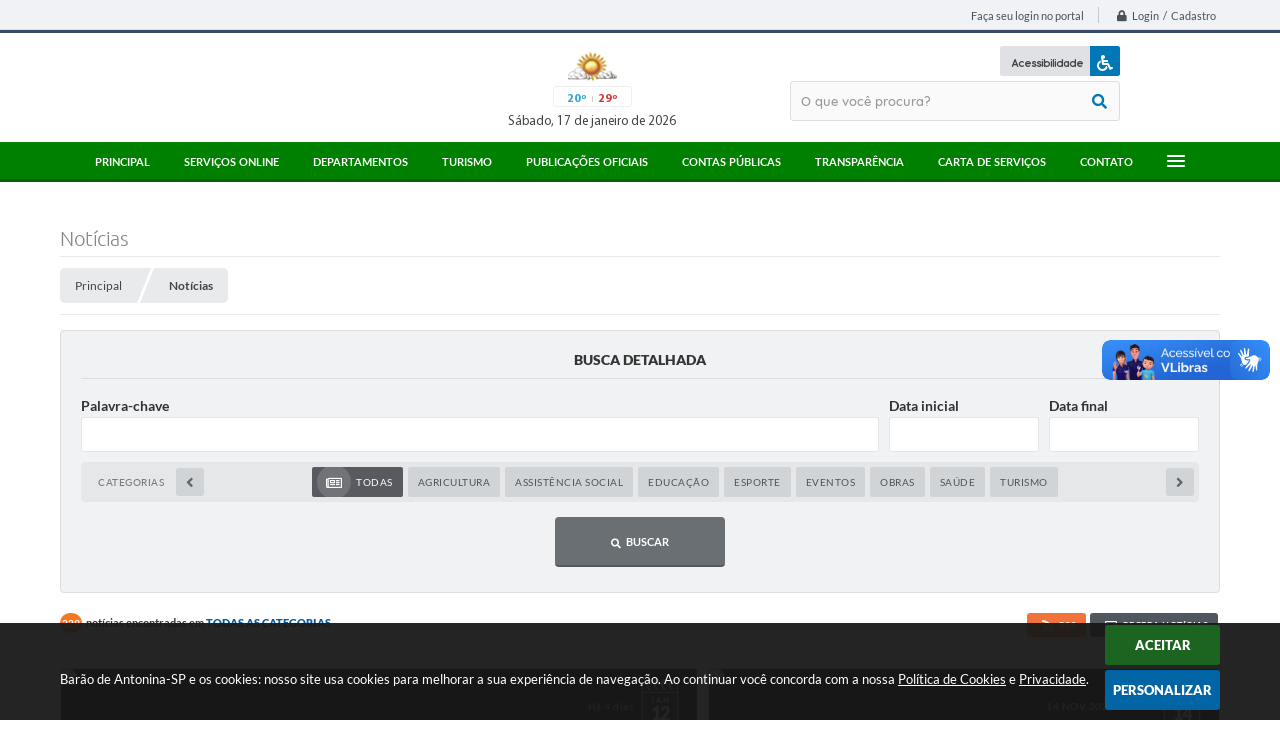

--- FILE ---
content_type: text/html; charset=utf-8
request_url: https://www.google.com/recaptcha/api2/anchor?ar=1&k=6Lcg5gwUAAAAAFTAwOeaiRgV05MYvrWdi1U8jIwI&co=aHR0cHM6Ly93d3cuYmFyYW9kZWFudG9uaW5hLnNwLmdvdi5icjo0NDM.&hl=en&v=PoyoqOPhxBO7pBk68S4YbpHZ&size=normal&anchor-ms=20000&execute-ms=30000&cb=w4hlcbi1m4e9
body_size: 49475
content:
<!DOCTYPE HTML><html dir="ltr" lang="en"><head><meta http-equiv="Content-Type" content="text/html; charset=UTF-8">
<meta http-equiv="X-UA-Compatible" content="IE=edge">
<title>reCAPTCHA</title>
<style type="text/css">
/* cyrillic-ext */
@font-face {
  font-family: 'Roboto';
  font-style: normal;
  font-weight: 400;
  font-stretch: 100%;
  src: url(//fonts.gstatic.com/s/roboto/v48/KFO7CnqEu92Fr1ME7kSn66aGLdTylUAMa3GUBHMdazTgWw.woff2) format('woff2');
  unicode-range: U+0460-052F, U+1C80-1C8A, U+20B4, U+2DE0-2DFF, U+A640-A69F, U+FE2E-FE2F;
}
/* cyrillic */
@font-face {
  font-family: 'Roboto';
  font-style: normal;
  font-weight: 400;
  font-stretch: 100%;
  src: url(//fonts.gstatic.com/s/roboto/v48/KFO7CnqEu92Fr1ME7kSn66aGLdTylUAMa3iUBHMdazTgWw.woff2) format('woff2');
  unicode-range: U+0301, U+0400-045F, U+0490-0491, U+04B0-04B1, U+2116;
}
/* greek-ext */
@font-face {
  font-family: 'Roboto';
  font-style: normal;
  font-weight: 400;
  font-stretch: 100%;
  src: url(//fonts.gstatic.com/s/roboto/v48/KFO7CnqEu92Fr1ME7kSn66aGLdTylUAMa3CUBHMdazTgWw.woff2) format('woff2');
  unicode-range: U+1F00-1FFF;
}
/* greek */
@font-face {
  font-family: 'Roboto';
  font-style: normal;
  font-weight: 400;
  font-stretch: 100%;
  src: url(//fonts.gstatic.com/s/roboto/v48/KFO7CnqEu92Fr1ME7kSn66aGLdTylUAMa3-UBHMdazTgWw.woff2) format('woff2');
  unicode-range: U+0370-0377, U+037A-037F, U+0384-038A, U+038C, U+038E-03A1, U+03A3-03FF;
}
/* math */
@font-face {
  font-family: 'Roboto';
  font-style: normal;
  font-weight: 400;
  font-stretch: 100%;
  src: url(//fonts.gstatic.com/s/roboto/v48/KFO7CnqEu92Fr1ME7kSn66aGLdTylUAMawCUBHMdazTgWw.woff2) format('woff2');
  unicode-range: U+0302-0303, U+0305, U+0307-0308, U+0310, U+0312, U+0315, U+031A, U+0326-0327, U+032C, U+032F-0330, U+0332-0333, U+0338, U+033A, U+0346, U+034D, U+0391-03A1, U+03A3-03A9, U+03B1-03C9, U+03D1, U+03D5-03D6, U+03F0-03F1, U+03F4-03F5, U+2016-2017, U+2034-2038, U+203C, U+2040, U+2043, U+2047, U+2050, U+2057, U+205F, U+2070-2071, U+2074-208E, U+2090-209C, U+20D0-20DC, U+20E1, U+20E5-20EF, U+2100-2112, U+2114-2115, U+2117-2121, U+2123-214F, U+2190, U+2192, U+2194-21AE, U+21B0-21E5, U+21F1-21F2, U+21F4-2211, U+2213-2214, U+2216-22FF, U+2308-230B, U+2310, U+2319, U+231C-2321, U+2336-237A, U+237C, U+2395, U+239B-23B7, U+23D0, U+23DC-23E1, U+2474-2475, U+25AF, U+25B3, U+25B7, U+25BD, U+25C1, U+25CA, U+25CC, U+25FB, U+266D-266F, U+27C0-27FF, U+2900-2AFF, U+2B0E-2B11, U+2B30-2B4C, U+2BFE, U+3030, U+FF5B, U+FF5D, U+1D400-1D7FF, U+1EE00-1EEFF;
}
/* symbols */
@font-face {
  font-family: 'Roboto';
  font-style: normal;
  font-weight: 400;
  font-stretch: 100%;
  src: url(//fonts.gstatic.com/s/roboto/v48/KFO7CnqEu92Fr1ME7kSn66aGLdTylUAMaxKUBHMdazTgWw.woff2) format('woff2');
  unicode-range: U+0001-000C, U+000E-001F, U+007F-009F, U+20DD-20E0, U+20E2-20E4, U+2150-218F, U+2190, U+2192, U+2194-2199, U+21AF, U+21E6-21F0, U+21F3, U+2218-2219, U+2299, U+22C4-22C6, U+2300-243F, U+2440-244A, U+2460-24FF, U+25A0-27BF, U+2800-28FF, U+2921-2922, U+2981, U+29BF, U+29EB, U+2B00-2BFF, U+4DC0-4DFF, U+FFF9-FFFB, U+10140-1018E, U+10190-1019C, U+101A0, U+101D0-101FD, U+102E0-102FB, U+10E60-10E7E, U+1D2C0-1D2D3, U+1D2E0-1D37F, U+1F000-1F0FF, U+1F100-1F1AD, U+1F1E6-1F1FF, U+1F30D-1F30F, U+1F315, U+1F31C, U+1F31E, U+1F320-1F32C, U+1F336, U+1F378, U+1F37D, U+1F382, U+1F393-1F39F, U+1F3A7-1F3A8, U+1F3AC-1F3AF, U+1F3C2, U+1F3C4-1F3C6, U+1F3CA-1F3CE, U+1F3D4-1F3E0, U+1F3ED, U+1F3F1-1F3F3, U+1F3F5-1F3F7, U+1F408, U+1F415, U+1F41F, U+1F426, U+1F43F, U+1F441-1F442, U+1F444, U+1F446-1F449, U+1F44C-1F44E, U+1F453, U+1F46A, U+1F47D, U+1F4A3, U+1F4B0, U+1F4B3, U+1F4B9, U+1F4BB, U+1F4BF, U+1F4C8-1F4CB, U+1F4D6, U+1F4DA, U+1F4DF, U+1F4E3-1F4E6, U+1F4EA-1F4ED, U+1F4F7, U+1F4F9-1F4FB, U+1F4FD-1F4FE, U+1F503, U+1F507-1F50B, U+1F50D, U+1F512-1F513, U+1F53E-1F54A, U+1F54F-1F5FA, U+1F610, U+1F650-1F67F, U+1F687, U+1F68D, U+1F691, U+1F694, U+1F698, U+1F6AD, U+1F6B2, U+1F6B9-1F6BA, U+1F6BC, U+1F6C6-1F6CF, U+1F6D3-1F6D7, U+1F6E0-1F6EA, U+1F6F0-1F6F3, U+1F6F7-1F6FC, U+1F700-1F7FF, U+1F800-1F80B, U+1F810-1F847, U+1F850-1F859, U+1F860-1F887, U+1F890-1F8AD, U+1F8B0-1F8BB, U+1F8C0-1F8C1, U+1F900-1F90B, U+1F93B, U+1F946, U+1F984, U+1F996, U+1F9E9, U+1FA00-1FA6F, U+1FA70-1FA7C, U+1FA80-1FA89, U+1FA8F-1FAC6, U+1FACE-1FADC, U+1FADF-1FAE9, U+1FAF0-1FAF8, U+1FB00-1FBFF;
}
/* vietnamese */
@font-face {
  font-family: 'Roboto';
  font-style: normal;
  font-weight: 400;
  font-stretch: 100%;
  src: url(//fonts.gstatic.com/s/roboto/v48/KFO7CnqEu92Fr1ME7kSn66aGLdTylUAMa3OUBHMdazTgWw.woff2) format('woff2');
  unicode-range: U+0102-0103, U+0110-0111, U+0128-0129, U+0168-0169, U+01A0-01A1, U+01AF-01B0, U+0300-0301, U+0303-0304, U+0308-0309, U+0323, U+0329, U+1EA0-1EF9, U+20AB;
}
/* latin-ext */
@font-face {
  font-family: 'Roboto';
  font-style: normal;
  font-weight: 400;
  font-stretch: 100%;
  src: url(//fonts.gstatic.com/s/roboto/v48/KFO7CnqEu92Fr1ME7kSn66aGLdTylUAMa3KUBHMdazTgWw.woff2) format('woff2');
  unicode-range: U+0100-02BA, U+02BD-02C5, U+02C7-02CC, U+02CE-02D7, U+02DD-02FF, U+0304, U+0308, U+0329, U+1D00-1DBF, U+1E00-1E9F, U+1EF2-1EFF, U+2020, U+20A0-20AB, U+20AD-20C0, U+2113, U+2C60-2C7F, U+A720-A7FF;
}
/* latin */
@font-face {
  font-family: 'Roboto';
  font-style: normal;
  font-weight: 400;
  font-stretch: 100%;
  src: url(//fonts.gstatic.com/s/roboto/v48/KFO7CnqEu92Fr1ME7kSn66aGLdTylUAMa3yUBHMdazQ.woff2) format('woff2');
  unicode-range: U+0000-00FF, U+0131, U+0152-0153, U+02BB-02BC, U+02C6, U+02DA, U+02DC, U+0304, U+0308, U+0329, U+2000-206F, U+20AC, U+2122, U+2191, U+2193, U+2212, U+2215, U+FEFF, U+FFFD;
}
/* cyrillic-ext */
@font-face {
  font-family: 'Roboto';
  font-style: normal;
  font-weight: 500;
  font-stretch: 100%;
  src: url(//fonts.gstatic.com/s/roboto/v48/KFO7CnqEu92Fr1ME7kSn66aGLdTylUAMa3GUBHMdazTgWw.woff2) format('woff2');
  unicode-range: U+0460-052F, U+1C80-1C8A, U+20B4, U+2DE0-2DFF, U+A640-A69F, U+FE2E-FE2F;
}
/* cyrillic */
@font-face {
  font-family: 'Roboto';
  font-style: normal;
  font-weight: 500;
  font-stretch: 100%;
  src: url(//fonts.gstatic.com/s/roboto/v48/KFO7CnqEu92Fr1ME7kSn66aGLdTylUAMa3iUBHMdazTgWw.woff2) format('woff2');
  unicode-range: U+0301, U+0400-045F, U+0490-0491, U+04B0-04B1, U+2116;
}
/* greek-ext */
@font-face {
  font-family: 'Roboto';
  font-style: normal;
  font-weight: 500;
  font-stretch: 100%;
  src: url(//fonts.gstatic.com/s/roboto/v48/KFO7CnqEu92Fr1ME7kSn66aGLdTylUAMa3CUBHMdazTgWw.woff2) format('woff2');
  unicode-range: U+1F00-1FFF;
}
/* greek */
@font-face {
  font-family: 'Roboto';
  font-style: normal;
  font-weight: 500;
  font-stretch: 100%;
  src: url(//fonts.gstatic.com/s/roboto/v48/KFO7CnqEu92Fr1ME7kSn66aGLdTylUAMa3-UBHMdazTgWw.woff2) format('woff2');
  unicode-range: U+0370-0377, U+037A-037F, U+0384-038A, U+038C, U+038E-03A1, U+03A3-03FF;
}
/* math */
@font-face {
  font-family: 'Roboto';
  font-style: normal;
  font-weight: 500;
  font-stretch: 100%;
  src: url(//fonts.gstatic.com/s/roboto/v48/KFO7CnqEu92Fr1ME7kSn66aGLdTylUAMawCUBHMdazTgWw.woff2) format('woff2');
  unicode-range: U+0302-0303, U+0305, U+0307-0308, U+0310, U+0312, U+0315, U+031A, U+0326-0327, U+032C, U+032F-0330, U+0332-0333, U+0338, U+033A, U+0346, U+034D, U+0391-03A1, U+03A3-03A9, U+03B1-03C9, U+03D1, U+03D5-03D6, U+03F0-03F1, U+03F4-03F5, U+2016-2017, U+2034-2038, U+203C, U+2040, U+2043, U+2047, U+2050, U+2057, U+205F, U+2070-2071, U+2074-208E, U+2090-209C, U+20D0-20DC, U+20E1, U+20E5-20EF, U+2100-2112, U+2114-2115, U+2117-2121, U+2123-214F, U+2190, U+2192, U+2194-21AE, U+21B0-21E5, U+21F1-21F2, U+21F4-2211, U+2213-2214, U+2216-22FF, U+2308-230B, U+2310, U+2319, U+231C-2321, U+2336-237A, U+237C, U+2395, U+239B-23B7, U+23D0, U+23DC-23E1, U+2474-2475, U+25AF, U+25B3, U+25B7, U+25BD, U+25C1, U+25CA, U+25CC, U+25FB, U+266D-266F, U+27C0-27FF, U+2900-2AFF, U+2B0E-2B11, U+2B30-2B4C, U+2BFE, U+3030, U+FF5B, U+FF5D, U+1D400-1D7FF, U+1EE00-1EEFF;
}
/* symbols */
@font-face {
  font-family: 'Roboto';
  font-style: normal;
  font-weight: 500;
  font-stretch: 100%;
  src: url(//fonts.gstatic.com/s/roboto/v48/KFO7CnqEu92Fr1ME7kSn66aGLdTylUAMaxKUBHMdazTgWw.woff2) format('woff2');
  unicode-range: U+0001-000C, U+000E-001F, U+007F-009F, U+20DD-20E0, U+20E2-20E4, U+2150-218F, U+2190, U+2192, U+2194-2199, U+21AF, U+21E6-21F0, U+21F3, U+2218-2219, U+2299, U+22C4-22C6, U+2300-243F, U+2440-244A, U+2460-24FF, U+25A0-27BF, U+2800-28FF, U+2921-2922, U+2981, U+29BF, U+29EB, U+2B00-2BFF, U+4DC0-4DFF, U+FFF9-FFFB, U+10140-1018E, U+10190-1019C, U+101A0, U+101D0-101FD, U+102E0-102FB, U+10E60-10E7E, U+1D2C0-1D2D3, U+1D2E0-1D37F, U+1F000-1F0FF, U+1F100-1F1AD, U+1F1E6-1F1FF, U+1F30D-1F30F, U+1F315, U+1F31C, U+1F31E, U+1F320-1F32C, U+1F336, U+1F378, U+1F37D, U+1F382, U+1F393-1F39F, U+1F3A7-1F3A8, U+1F3AC-1F3AF, U+1F3C2, U+1F3C4-1F3C6, U+1F3CA-1F3CE, U+1F3D4-1F3E0, U+1F3ED, U+1F3F1-1F3F3, U+1F3F5-1F3F7, U+1F408, U+1F415, U+1F41F, U+1F426, U+1F43F, U+1F441-1F442, U+1F444, U+1F446-1F449, U+1F44C-1F44E, U+1F453, U+1F46A, U+1F47D, U+1F4A3, U+1F4B0, U+1F4B3, U+1F4B9, U+1F4BB, U+1F4BF, U+1F4C8-1F4CB, U+1F4D6, U+1F4DA, U+1F4DF, U+1F4E3-1F4E6, U+1F4EA-1F4ED, U+1F4F7, U+1F4F9-1F4FB, U+1F4FD-1F4FE, U+1F503, U+1F507-1F50B, U+1F50D, U+1F512-1F513, U+1F53E-1F54A, U+1F54F-1F5FA, U+1F610, U+1F650-1F67F, U+1F687, U+1F68D, U+1F691, U+1F694, U+1F698, U+1F6AD, U+1F6B2, U+1F6B9-1F6BA, U+1F6BC, U+1F6C6-1F6CF, U+1F6D3-1F6D7, U+1F6E0-1F6EA, U+1F6F0-1F6F3, U+1F6F7-1F6FC, U+1F700-1F7FF, U+1F800-1F80B, U+1F810-1F847, U+1F850-1F859, U+1F860-1F887, U+1F890-1F8AD, U+1F8B0-1F8BB, U+1F8C0-1F8C1, U+1F900-1F90B, U+1F93B, U+1F946, U+1F984, U+1F996, U+1F9E9, U+1FA00-1FA6F, U+1FA70-1FA7C, U+1FA80-1FA89, U+1FA8F-1FAC6, U+1FACE-1FADC, U+1FADF-1FAE9, U+1FAF0-1FAF8, U+1FB00-1FBFF;
}
/* vietnamese */
@font-face {
  font-family: 'Roboto';
  font-style: normal;
  font-weight: 500;
  font-stretch: 100%;
  src: url(//fonts.gstatic.com/s/roboto/v48/KFO7CnqEu92Fr1ME7kSn66aGLdTylUAMa3OUBHMdazTgWw.woff2) format('woff2');
  unicode-range: U+0102-0103, U+0110-0111, U+0128-0129, U+0168-0169, U+01A0-01A1, U+01AF-01B0, U+0300-0301, U+0303-0304, U+0308-0309, U+0323, U+0329, U+1EA0-1EF9, U+20AB;
}
/* latin-ext */
@font-face {
  font-family: 'Roboto';
  font-style: normal;
  font-weight: 500;
  font-stretch: 100%;
  src: url(//fonts.gstatic.com/s/roboto/v48/KFO7CnqEu92Fr1ME7kSn66aGLdTylUAMa3KUBHMdazTgWw.woff2) format('woff2');
  unicode-range: U+0100-02BA, U+02BD-02C5, U+02C7-02CC, U+02CE-02D7, U+02DD-02FF, U+0304, U+0308, U+0329, U+1D00-1DBF, U+1E00-1E9F, U+1EF2-1EFF, U+2020, U+20A0-20AB, U+20AD-20C0, U+2113, U+2C60-2C7F, U+A720-A7FF;
}
/* latin */
@font-face {
  font-family: 'Roboto';
  font-style: normal;
  font-weight: 500;
  font-stretch: 100%;
  src: url(//fonts.gstatic.com/s/roboto/v48/KFO7CnqEu92Fr1ME7kSn66aGLdTylUAMa3yUBHMdazQ.woff2) format('woff2');
  unicode-range: U+0000-00FF, U+0131, U+0152-0153, U+02BB-02BC, U+02C6, U+02DA, U+02DC, U+0304, U+0308, U+0329, U+2000-206F, U+20AC, U+2122, U+2191, U+2193, U+2212, U+2215, U+FEFF, U+FFFD;
}
/* cyrillic-ext */
@font-face {
  font-family: 'Roboto';
  font-style: normal;
  font-weight: 900;
  font-stretch: 100%;
  src: url(//fonts.gstatic.com/s/roboto/v48/KFO7CnqEu92Fr1ME7kSn66aGLdTylUAMa3GUBHMdazTgWw.woff2) format('woff2');
  unicode-range: U+0460-052F, U+1C80-1C8A, U+20B4, U+2DE0-2DFF, U+A640-A69F, U+FE2E-FE2F;
}
/* cyrillic */
@font-face {
  font-family: 'Roboto';
  font-style: normal;
  font-weight: 900;
  font-stretch: 100%;
  src: url(//fonts.gstatic.com/s/roboto/v48/KFO7CnqEu92Fr1ME7kSn66aGLdTylUAMa3iUBHMdazTgWw.woff2) format('woff2');
  unicode-range: U+0301, U+0400-045F, U+0490-0491, U+04B0-04B1, U+2116;
}
/* greek-ext */
@font-face {
  font-family: 'Roboto';
  font-style: normal;
  font-weight: 900;
  font-stretch: 100%;
  src: url(//fonts.gstatic.com/s/roboto/v48/KFO7CnqEu92Fr1ME7kSn66aGLdTylUAMa3CUBHMdazTgWw.woff2) format('woff2');
  unicode-range: U+1F00-1FFF;
}
/* greek */
@font-face {
  font-family: 'Roboto';
  font-style: normal;
  font-weight: 900;
  font-stretch: 100%;
  src: url(//fonts.gstatic.com/s/roboto/v48/KFO7CnqEu92Fr1ME7kSn66aGLdTylUAMa3-UBHMdazTgWw.woff2) format('woff2');
  unicode-range: U+0370-0377, U+037A-037F, U+0384-038A, U+038C, U+038E-03A1, U+03A3-03FF;
}
/* math */
@font-face {
  font-family: 'Roboto';
  font-style: normal;
  font-weight: 900;
  font-stretch: 100%;
  src: url(//fonts.gstatic.com/s/roboto/v48/KFO7CnqEu92Fr1ME7kSn66aGLdTylUAMawCUBHMdazTgWw.woff2) format('woff2');
  unicode-range: U+0302-0303, U+0305, U+0307-0308, U+0310, U+0312, U+0315, U+031A, U+0326-0327, U+032C, U+032F-0330, U+0332-0333, U+0338, U+033A, U+0346, U+034D, U+0391-03A1, U+03A3-03A9, U+03B1-03C9, U+03D1, U+03D5-03D6, U+03F0-03F1, U+03F4-03F5, U+2016-2017, U+2034-2038, U+203C, U+2040, U+2043, U+2047, U+2050, U+2057, U+205F, U+2070-2071, U+2074-208E, U+2090-209C, U+20D0-20DC, U+20E1, U+20E5-20EF, U+2100-2112, U+2114-2115, U+2117-2121, U+2123-214F, U+2190, U+2192, U+2194-21AE, U+21B0-21E5, U+21F1-21F2, U+21F4-2211, U+2213-2214, U+2216-22FF, U+2308-230B, U+2310, U+2319, U+231C-2321, U+2336-237A, U+237C, U+2395, U+239B-23B7, U+23D0, U+23DC-23E1, U+2474-2475, U+25AF, U+25B3, U+25B7, U+25BD, U+25C1, U+25CA, U+25CC, U+25FB, U+266D-266F, U+27C0-27FF, U+2900-2AFF, U+2B0E-2B11, U+2B30-2B4C, U+2BFE, U+3030, U+FF5B, U+FF5D, U+1D400-1D7FF, U+1EE00-1EEFF;
}
/* symbols */
@font-face {
  font-family: 'Roboto';
  font-style: normal;
  font-weight: 900;
  font-stretch: 100%;
  src: url(//fonts.gstatic.com/s/roboto/v48/KFO7CnqEu92Fr1ME7kSn66aGLdTylUAMaxKUBHMdazTgWw.woff2) format('woff2');
  unicode-range: U+0001-000C, U+000E-001F, U+007F-009F, U+20DD-20E0, U+20E2-20E4, U+2150-218F, U+2190, U+2192, U+2194-2199, U+21AF, U+21E6-21F0, U+21F3, U+2218-2219, U+2299, U+22C4-22C6, U+2300-243F, U+2440-244A, U+2460-24FF, U+25A0-27BF, U+2800-28FF, U+2921-2922, U+2981, U+29BF, U+29EB, U+2B00-2BFF, U+4DC0-4DFF, U+FFF9-FFFB, U+10140-1018E, U+10190-1019C, U+101A0, U+101D0-101FD, U+102E0-102FB, U+10E60-10E7E, U+1D2C0-1D2D3, U+1D2E0-1D37F, U+1F000-1F0FF, U+1F100-1F1AD, U+1F1E6-1F1FF, U+1F30D-1F30F, U+1F315, U+1F31C, U+1F31E, U+1F320-1F32C, U+1F336, U+1F378, U+1F37D, U+1F382, U+1F393-1F39F, U+1F3A7-1F3A8, U+1F3AC-1F3AF, U+1F3C2, U+1F3C4-1F3C6, U+1F3CA-1F3CE, U+1F3D4-1F3E0, U+1F3ED, U+1F3F1-1F3F3, U+1F3F5-1F3F7, U+1F408, U+1F415, U+1F41F, U+1F426, U+1F43F, U+1F441-1F442, U+1F444, U+1F446-1F449, U+1F44C-1F44E, U+1F453, U+1F46A, U+1F47D, U+1F4A3, U+1F4B0, U+1F4B3, U+1F4B9, U+1F4BB, U+1F4BF, U+1F4C8-1F4CB, U+1F4D6, U+1F4DA, U+1F4DF, U+1F4E3-1F4E6, U+1F4EA-1F4ED, U+1F4F7, U+1F4F9-1F4FB, U+1F4FD-1F4FE, U+1F503, U+1F507-1F50B, U+1F50D, U+1F512-1F513, U+1F53E-1F54A, U+1F54F-1F5FA, U+1F610, U+1F650-1F67F, U+1F687, U+1F68D, U+1F691, U+1F694, U+1F698, U+1F6AD, U+1F6B2, U+1F6B9-1F6BA, U+1F6BC, U+1F6C6-1F6CF, U+1F6D3-1F6D7, U+1F6E0-1F6EA, U+1F6F0-1F6F3, U+1F6F7-1F6FC, U+1F700-1F7FF, U+1F800-1F80B, U+1F810-1F847, U+1F850-1F859, U+1F860-1F887, U+1F890-1F8AD, U+1F8B0-1F8BB, U+1F8C0-1F8C1, U+1F900-1F90B, U+1F93B, U+1F946, U+1F984, U+1F996, U+1F9E9, U+1FA00-1FA6F, U+1FA70-1FA7C, U+1FA80-1FA89, U+1FA8F-1FAC6, U+1FACE-1FADC, U+1FADF-1FAE9, U+1FAF0-1FAF8, U+1FB00-1FBFF;
}
/* vietnamese */
@font-face {
  font-family: 'Roboto';
  font-style: normal;
  font-weight: 900;
  font-stretch: 100%;
  src: url(//fonts.gstatic.com/s/roboto/v48/KFO7CnqEu92Fr1ME7kSn66aGLdTylUAMa3OUBHMdazTgWw.woff2) format('woff2');
  unicode-range: U+0102-0103, U+0110-0111, U+0128-0129, U+0168-0169, U+01A0-01A1, U+01AF-01B0, U+0300-0301, U+0303-0304, U+0308-0309, U+0323, U+0329, U+1EA0-1EF9, U+20AB;
}
/* latin-ext */
@font-face {
  font-family: 'Roboto';
  font-style: normal;
  font-weight: 900;
  font-stretch: 100%;
  src: url(//fonts.gstatic.com/s/roboto/v48/KFO7CnqEu92Fr1ME7kSn66aGLdTylUAMa3KUBHMdazTgWw.woff2) format('woff2');
  unicode-range: U+0100-02BA, U+02BD-02C5, U+02C7-02CC, U+02CE-02D7, U+02DD-02FF, U+0304, U+0308, U+0329, U+1D00-1DBF, U+1E00-1E9F, U+1EF2-1EFF, U+2020, U+20A0-20AB, U+20AD-20C0, U+2113, U+2C60-2C7F, U+A720-A7FF;
}
/* latin */
@font-face {
  font-family: 'Roboto';
  font-style: normal;
  font-weight: 900;
  font-stretch: 100%;
  src: url(//fonts.gstatic.com/s/roboto/v48/KFO7CnqEu92Fr1ME7kSn66aGLdTylUAMa3yUBHMdazQ.woff2) format('woff2');
  unicode-range: U+0000-00FF, U+0131, U+0152-0153, U+02BB-02BC, U+02C6, U+02DA, U+02DC, U+0304, U+0308, U+0329, U+2000-206F, U+20AC, U+2122, U+2191, U+2193, U+2212, U+2215, U+FEFF, U+FFFD;
}

</style>
<link rel="stylesheet" type="text/css" href="https://www.gstatic.com/recaptcha/releases/PoyoqOPhxBO7pBk68S4YbpHZ/styles__ltr.css">
<script nonce="F6mNhHRMM0HExVKdo_SrGw" type="text/javascript">window['__recaptcha_api'] = 'https://www.google.com/recaptcha/api2/';</script>
<script type="text/javascript" src="https://www.gstatic.com/recaptcha/releases/PoyoqOPhxBO7pBk68S4YbpHZ/recaptcha__en.js" nonce="F6mNhHRMM0HExVKdo_SrGw">
      
    </script></head>
<body><div id="rc-anchor-alert" class="rc-anchor-alert"></div>
<input type="hidden" id="recaptcha-token" value="[base64]">
<script type="text/javascript" nonce="F6mNhHRMM0HExVKdo_SrGw">
      recaptcha.anchor.Main.init("[\x22ainput\x22,[\x22bgdata\x22,\x22\x22,\[base64]/[base64]/UltIKytdPWE6KGE8MjA0OD9SW0grK109YT4+NnwxOTI6KChhJjY0NTEyKT09NTUyOTYmJnErMTxoLmxlbmd0aCYmKGguY2hhckNvZGVBdChxKzEpJjY0NTEyKT09NTYzMjA/[base64]/MjU1OlI/[base64]/[base64]/[base64]/[base64]/[base64]/[base64]/[base64]/[base64]/[base64]/[base64]\x22,\[base64]\\u003d\x22,\x22w7TDvsOEwpxJAhQ3wq/DksOBQ2/Dq8OZSMOSwpU0UMOaaVNZXSbDm8K7bsKewqfCkMOlcG/CgQHDlWnCpzZYX8OAKsOBwozDj8OTwoVewqpOZnhuDsOEwo0RKMOhSwPCucKubkLDpx0HVFxkNVzChsKOwpQvBjbCicKCRkTDjg/[base64]/EXHCocKvw6c4w5xew7o0IMKkw5VHw4N/BinDux7ChcKvw6Utw7Mow53Cj8KdJcKbXwjDgsOCFsO9I3rCmsKaDhDDtmtOfRPDmCvDu1k9QcOFGcKBwrPDssK0asKOwro7w4wQUmE1wrEhw5DCn8OrYsKLw5kCwrY9AcKdwqXCjcOKwrcSHcKuw45mwp3CmVLCtsO5w73CocK/[base64]/DkFHDnMKJS8Osw7YmdsOze8O5w7xSw4kkwovCvMKFRC7DnijCjxAswpDCilvCv8O/dcOIwoUBcsK4OBJ5w540QMOcBDIyXUl/wrPCr8Kuw6zDp2AiZsKmwrZDBUrDrRArSsOffsKzwrtewrVzw5VcwrLDksKFFMO5c8K/wpDDq2LDrGQ0wrXCtsK2D8O7SMOnW8OddcOUJMKlbsOELQp2R8OpKT91GngLwrFqBsOhw4nCt8OfwqbCgETDkRjDrsOjdsKGfXtVwokmGw9kH8KGw4chA8Osw6bCicO8Pn0bRcKewo7Cl1J/wqbCtBnCtxYkw7JnHg8uw43DvUFfcFLCoyxjw4/CkTTCg0Anw6xmGcO9w5nDqyXDncKOw4QEwrLCtEZCwp5XV8ObbsKXSMKhcm3DgjtmF14dGsKBKQAPw5jCoWnDm8K9w7HCm8K7fjAFw61qw5lEdlgDw4XDkTbDtsKCGnzCth/CqUPCtMKzE2cXTScGwqbCqcOdEMKQwrfCq8KoM8KBbMOCajLCiMKTGF3Cl8KXEC9Uw5lCYy8wwpp1wq09CMOtwokgw6PCvMOvwrZrOnbCrHtDMSjDvXPDnMKlw7TDmMOkd8Oowp/DkFVNw4MdS8KOw6FIVUfCosK1UsKswpwgwoBfAX82E8OQw4nDrMOyRMKfAMOzw6zCuCoYw67CsMK+H8OLJybDtEU3wpvDqsKSwrvDk8KOw49GV8OYwpI9FsKRP2YwwpnDsyVzSnIxOD/CnFbDtBFcYQ/[base64]/[base64]/DpsKiwrUPFRLCqBo5CxbCicOZIHzCpW7CicO3wqPCnmIZTxpDw4zDiUvCtDhHF1VQw6fDnDxJbBZ8OMKNSMONLjjDvMKvbsOew4IFS3tkwpnChcOVDcKqLBwlIsOPw7LCox7ClUQbwpPDv8OuwqvCh8OJw6zCqMKvwosww7/CvsK/G8KOwqLCkTBSwpELXVDCosK8w47DucKvKsO7SW3DkMOBVzbDmErDiMKMw4gNI8Kmwp3DgmjCkcKteyd2MMKsQcOcwoHDjMK/wpo4wrrDnm4yw7/DgMKkw5p/[base64]/[base64]/Xn3Dk1hXwpXClAPDkyfDr8KVRsOCQ8K7wqHDosK0wrfCrcOZO8KuwpDCqsKTw7FOw5JhRDoLTW87eMOLACbDocKpUcKlw4wmFA1vwr4OCsOiRcK2RcOqw5cYwolsPsOOwo1/GsKuw4Qlw41NeMKzVMOCPMO0K0pZwpXCgGTDrsK0wo3DpcK7CMKOZm1PCk8oM2oVw7dCB0XDiMKrwp4nIDM8w5oUJ37Ck8Okw6XCq0vCksK9IcOIA8OGwqtYTMKXUiMsMFsCVi7DrAnDqMKvW8Kdw7HDrMK9fw/DvcKoXRHCrcKKNzt9X8KyP8KiwrvDuyzCncKAw6PCqMK9wp3Dk2YcDx8dw5ILdhTDjcKFw4c0w414w5EUwq/[base64]/ehdOYMKSwqvDkMK7w4FzMsO8UsK/Z8KjAMOXwrZMwowTw6nCsGAgwq7DrS9fwp3Cq2hrw4/CiER6emdcasK1wrs1P8KWO8OLU8OfD8OUVnYlwqB3Fx/DrcKjwqrDg0LCk1Edw6RHbsOyf8KnwofCskMbQsOOw6bCnzpww7HCk8Oswp5Mw4HClsK5Ji7CjMKPZXglw6jCvcKEw48jwr91w4zDrwB+w57Cg3dVw4rChcOnA8KZwo4TUMKfwp1+w7ZswoTDiMOYwpQwfcOqwr/ClcKMw51xwozCisOiw4HDt2jCnCAVHhvDmhh1WzZHEMOBYMObwqc2wrVHw7LDlz4vw6EawrDDhVbCo8KOwp3DvMOADsKtw4hJwqxEE2tmW8OVwpoEwpvDu8KOw63CrTLDjcKkGBhaXMOHFR1Dejg5UgTDrhI7w4DCv20gAsOfE8Oww4/CuVHCpCgawok3acOPJyJqwqAhQFDDvsOwwpNLwrpcJmnDn3xVQcKNwpw/J8OjZRTCgsKLwoHDty/[base64]/cUHDjETCrDsVTsOyO8Ohwp3Dgm0Dw5vCl8KYw5hwACnDl2ZiPyLDjhgUw5HDul7Com7CtTV6wp0wwojCnF9Lem87aMOoHm4vTsOcwrslwoETw7ESwqQ9ZjnDgj1SeMKfXMK+wr7ClcKMw7/DrHoee8Ktw5tzRcO5MGoDQm4mwo8zwpRewpXCicKpPMOlwoTDlcO8HkAMOFLCu8O6w4ksw59ewpHDoh3Cl8KJwo5awrvChifCjcOnMRwDLGLDi8OtWhoQw7DCvhfCn8Oaw6Z1Mlg7wq04MsK7fcOLw6MEwq0jAsOjw7/CiMOVP8KSwoZ0FQbDpXNNNcKwVTLCsnYEwrTCqGoYwqd4P8KNfXfCpCHDocO4YnTCpQomw4BcWMK4C8OvRlQmR2PCuGjCrsKuTmLCtHPDjk5gAcOww7k3w4vCoMKwTx1lGk4eGcOnw5jDucOKwpjCtWViw6B0Un3CjcOuDH/[base64]/PCvCjcKMwpsAPMKbwqDDusKjw77ChMKgw6jCkHzCuALDisO2LALDtsONSEDCoMO1w6TCglvDq8K3JCLCssKoQcKbwqvCjQvDuwVZw6heNmDCg8KYDMKEacOtdcO8UMOhwq8NQEbChS/Dr8KjQsKww5jDmwrCkkEGw4vCicOVw4nCj8O/YTHDnsOVw4sqLCPCvsKxIGpKRC/DmcKLEDAecMKPIcKxbMKlw4TChcOKZcOFJcOXwoQIfHzCn8Kmwr3CpcOAw70hwr/[base64]/[base64]/[base64]/[base64]/wqwtSm3Dp8K0QFfClsOdw5BXwojDlMOww4wPOhYPwrTCjC1MwpZgXQlgw6LDp8KMw4bDo8KIwqY0wpTClSYGwqTCrMKYEsOPwrxwNMOdIhvCtVvCmMKzw6bCuyJDYsO+w7QIC3sdcn/CucKaTXTDncKAwolIw5o0fG7Ck0IYwqDDscKPw6TCt8KBw4V1R3coI18veQjDpcOtY04jw7DCuALDmmo+wrZJwrkHwrHDo8OswoIHw6jClcKXw7HDpDbDqyXDrTptwqFmIUPCicOPwpnCoMKfwpvDmcOnYMO+U8Kaw5PDomPCnMKsw4BWwqzChiRYw5nDn8OhLnxRw7/CrxLDuVzDhMK5wrvDvGhKw7ANwovDhcKLeMKfYcO7J01FCn88esKnw48tw54pdVcNTsOMNHgPPkHDmjl5XMOzKgwrWMKoMFfCmHDCn10aw4h6w7HCtMOgw7AYwrzDkTMYCjp/w5XCl8Odw6/DomHDjTvDmMK1wroYw7zChhIWwq7CmB/CrsKsw7bDox9fwpYrwqBcw7bDvwLCqFLDkgbDscOSFEjCtcKPwprCqXgiwpM3BMKEwp5XCcKgccO/w4TCmMOIBS7DjMKfw7dGw7h6wofChHdvICTCqMKHwqjCng9YFMO/wrPCpcOGOhfCp8OBw4V6asODw6IPBcKXw5YFO8KxCiTCu8K8AcOca1LDuGZnwqYLcnrCnsOYwpTDgMOrwrbDisOrfVUdwqnDucKMwrY1ZHnDlsOoR1HDpcO0VmjDs8KAw5sWRMO4bsKswrEMQm3DrsKZw6PDpA/[base64]/w7dhwod+w4g8w4sCwok1eWHDjRHClV1Gw60lw5MGIQPCrcKlwobDvsONJXHDqSnDpMKXwpjCtiBhw6TDp8KZaMKLaMOyw6/[base64]/CpMOHwoDCt0PDukHCjMOBwoXCmsKowpAUwrnDq8KNw4/[base64]/DgDrDo0vCt1JXLDnCtQfCmVpUJ0ZXcMODc8Kaw492Om3CtgtfVsKnfiIFwq4aw6bDvMKHLcK7wrTCicKPw6UjwrhHOcK/c2HDs8ObdsO3w4XCnRDChcO9w6EZBMOrHxXCjMO1f1t+FcOMw6fChAPDocO2MWgZwrTCuEPCnsOQw7jDhcO2TgjDk8KdwrXCqWnDvnYDw73DvcKLwpU/w7U2wrLCu8OywqTDlQTDqcKPwrjCjFddwrg6w4wzwprCqcKkQMK+wowIKsO0DMKRbE/Dn8OPwq5SwqTCuxfCtwcadjLCnl8lwr/Dlg8dSSjDmwDCqcOUSMK9wro4QxrDkcKHNEgXw77DvMKqw5TCocKJIMOvwptnJUvCq8OjZX09w4TCimTDlsOgw7bCvD/[base64]/ZSENXcOAw6RdwpzDoB7DhMKFDsORUsOCanZTwq1peXtodDt/wp4sw7DDusO7I8Kjw4zCkRzCjsO6FsO4w611w7cNw4AEemBKRgLCoy43ZMO3w618LG/DucOpIhxdw7c7EsOOVsOANCYow5xiKsOmwpjDhcKHXQjDkMOjEn1gw4lxc35YB8Kgw7HCsE5mb8OZw5zCjsKzwp3DlDPCisOrw7PDgsOybcOMwpbCrcOcb8K/w6jDn8Otw7FBYsOnwo9KwpnCiggbwqgOw4hKw5ECRxfCkD5Vw6kIYcOPcMOaI8KKw7RUCcKpdsKQw67CqsOvfsKFw7LClxA4fjrDti3DhhnCrsKqwp5Swol2wpE+CsK4wqxUwodeEEzCgMOlwrzCvMOowrTDlsOFwovCnWnCg8KgwpVcw7Bqw6PDlk/CqzzCjidSRsO5w5BKw5bDvz7DmEbCoxYQLX/DsEXDjHkIwo9aW1/CvsOqw7/DqMO5woptBsO4DsOhPcKZc8KLwoo2w7IYI8O2w7guwq/Dt2YSLMOPcsK6GcOvIgPCqcK4LzfDqMO0wozCgQfCgXsqYMOywrLClDo6WFp0wrrCm8OqwpwAw6EMwrXCk2Vrw4HDqMOTwqkLOkrDicK0AWx4DzrDh8KAw5M0w4NKD8KWe07CnWoeYsKmw7DDv3l9MmFTw6/CiD1wwo0KwqTDjmnCnnE4OMOEelDChsKnwpkSfwfDmjnCsjxgwq/DocKZXcKSwp0kwqDCnsOxKn8vF8Ouw5XCtMKmSsOoaDrDkVg6bsOdwp/CkCBYw4YswqIjeEPDkcO7bBDDrAJRd8OIwp0laETCrFTDiMKmw7nDjxLCqMKcwpVjworDvSJcLkkRG3Rgw5Y8w6zCpgHClQLDrFRNw5lZAmQhAB7DhMOUNsKow6EXUwVVe0jDhsKjR2R8Q04nPMOWTsK4Gy1gQDXCqcOGc8K8MU9gVAtQAScbwq/DjiJxEMOvwo/CrjPCozVaw4VZwpQUBlAzw6fCgXzCr3vDtsKYw7lIw6ItesO+w5clwqDCvsKwGG7DvMOpCMKBD8Kkw6LDh8K0w4nCjxXDhB8oFTLCoSB4BUjDvcOcw6s2wpnDu8K1wozDpyY5wq8KDGjCvCo7woDCuDbDh0YgwpjDrFHChR/CmMKcw4o9L8OkMsKjw7jDsMK4WUYqwoHDk8OYEEhLasOzQyvDggQMw4nDi0RzYcOjwpwPGjDDkidLw7nDhsOVw4sKwr5QwrfDssO/[base64]/fcKUV8OhMgPCnsO5wqPDgkVJIcOlEsKuw67DvzjDs8ORwrHCkcKVZMKyw5XDvMOCw7DDtDIEJMO2acOqHlsWUsOJHxfDnz/[base64]/[base64]/CpcK0w6dhw6BXfxzCvA0zwqzDtcKoTcKfwrlswpVhRMOGJCwyw5nDgF3Dl8O0wpkjUGx2fl3ClSXDqA5Vw67Dih3Cu8KXY3vDncONdD/CnMOdUnBkwr7DsMKKw7LCvMOJCl1YQsODw4gNL1d0w6Q6OMKUKMKnw7ItUsKVAic8VMOFMsK0w4vCnsOcwp5zVsKeexzChsKrfEbCo8K/wqPCjHTCo8OlcHtYCcOow47Dp24zw7fCosOaUMOWw5JDHcKWS2zDvcKrwrDCuXfDhyQZwqcnWUtowqDCrSBew6d3wqDCv8Kbw6XCrMO6O3BiwoRKwr9bRsKYZkjCohLCiRljwq/CnMKeLMKESVhuwoFkwo3CojUXSDksCil1wrjCucKRK8O6woDCncKkCCkmIRNbGHfDmTzCn8OYLEfDl8OFBsKnFsOXw5chwqcNwoTCuhp6HMOrwocResOmw4TCk8OuGMODdTbCiMO/ITbDhsK/P8Ocw4zDnEDCl8OLw5zDgHnCnQrCvU/Dgh8Swp5Sw7ABScOYwpg9Rw9gw73CkhHDo8OtS8OrBlDDj8KJw7LCpksowosMccOUw502w5ZbAcKmeMOHwpR3DjUHfMOxw5xeC8Kyw7nCqsOAIsK9B8OCwr/CuHY2ET8Uw5tdeXTDvCjDk0NUwq7Dv2IQXsOjw4bDt8OZw4F+w4fCpWRdQsKDDcOAwodWw4PCocOuwrjCnMOlw6vCqcKQMWDCqlIlUsKnSg1fK8OtZ8K4wpzDq8KwdFLCsVjDpS7CoA9xwrdBw70NA8Ozw6vDnmQZY2x0w6Z1Jxtfw43CjUVPwq0/w7lPwqltM8OrSEkbw4XDhHzChcOYwpTCqsOIwo1TAjHCqFg5w5nCuMOwwrRxwooawqvDnDrCmmnCvcO9BsKqwrI2PQFcIMK6R8K8cn1aYi1wQcOgLMO+TMO/w5N1CCVUw5rCmcOpasKLQsOYwr/DrcKkw77CjBTDs3ImXMOCcsKZIMOXCsORKcKFw78Iw6FywonDoMK3fDJtI8Kvw7bCrS3DlldUZMKUHDVeE3fCmDxEWR3CiSvDiMOPw7/CsXBawpXCu28FbkFYb8KvwoQQw7MHwr5yODDCqEMowopzdEDCqA/DqRHDtcOqw77CtgRVLMOHwqbDscORJH4fTFJ3wrgvZsOkwqLCglx/wqhKaxIKw5d5w6zCpyUpTDVuw5Z4bsOYXsKcwonCmMKIwqRfw5nDiVPDv8OUwqxHJ8K1wokpw69CAw9yw68OMsKrPg3CrMOoPcOVeMKuFcObO8O4WxHCpsOpB8OUw6YIDBAywozCoWHDuC/Do8OtGSfDl2w2w7BDHsOqwpZuw7MbesKxAcOILSQoKEkswp46w5jDuEPDhHU1w47CtMOvMCoWV8O3wrrCoFcIwpcZYsOaw7vCmMKJwq7CtUbCkVNLZGEiQMKVJMKaWsORa8KqwoJ4w6N7w5MkV8KQw65/JsOOdk5ee8OVwpY8w5jCuggWdRhOwotPwpXCqxN6wo/CosO/WAlBMsKuTw7CikzCr8KUXsO3I1fDoXDChMKTRcOpwqBOwp/CgcKGMkbDoMObeFtCwp1aez7DjnbDmynDkETDr0Rqw68+w4pUw41Gw4E+w4fDicO1dMKiEsKiwonCm8OPwqZaSMOtGinCucKCw7DCt8KpwokwYm/CnH7CmcOjEgEvw4/[base64]/[base64]/CjRzDtjTCgRFRwpbCkWzCkUk/w6sDwrfDojbCksKDWcK0w4zDtMOEw64qFAdqw7tvasKWwrzCrjLCoMORw6oHwojCk8KRw43Cgztiw5LDgyoYYMOfMzYhw6HDlcOpwrbDpnNDIsOROcOnwp5ZTMOtbXJMwqF/f8Orw4kMw7kXw43DtWU3w73CgsO6w7bCssKxdEV1VMO3DQzCrU/DvAYdwrHDosOxw7HCujHDi8KhBFnDqcKCwo3CmMOfQjLDl3DCt1JCwqXDp8O7DsKwQMKjw6N/wpTChsOPwqwXwrvCj8K5w6XCkx7DoFIQasOMwo1UCHjClcOVw6vCocOrwrDCpXbCqsORw7TClyXDnMOrw4jCl8K8w5VwOxlrNMOZwqA/[base64]/[base64]/CqFzDh8OfJ1LCkRbDkB5EAMOowq/[base64]/WMOkwoFPw5nCgMKfwqspYznCiT5cwoJgwolVw5Mnwr0fw5XCr8Krw64EUcORHgrDj8Oqwrtuwo/DqErDrsOaw7kcDWBsw43Du8K7woBNBg4Jw7/ConnCv8OTQsKHw6TDs1Zywohsw5BGwrrCvsKaw5tcdXrDlTPDo0XCkMOTT8KAwrpNw6jDrcOsfCbDvkjCq1bCuXjClMOlWsOtVMK+ZlHDp8Klw6rChsOQWMKbw7rDpMO+VsKQHMK2PMOMw58AecOAG8OGw5/Cn8KDwqI3wqdAwr0sw7Iew7/CkcK5w77Cs8K4eCAwGgtjbmxIw5gfw7/DnsKww5DCvhDDsMOrKGhmw4wUchR4w41KWFPDtzLCtQIKwrlSw44gwqhZw4QBwqXDuRlaccObwr/Dkz88wrPCiWrCjsKxZ8KWwojDl8KPwo/CjcOgwqvDhQfDi2dzw6vClWcyFMOrw6cLwo3CvyrDqMK2fcKswrPDicO1AMK1w5VMHyHCnsOUPA1eGm5fCg5SEUbDtMOvB3VDw41BwqksLgc4wpzDoMOMFHluc8OQJRtGJnMpQ8K/fsO8TMOVDMKZw6dYw5JxwqQDwocEw55TRDAzBnVewp4NWjLDiMKUwrp6wq3DuGvDnxLChsOmw7TCgy3DjsOWZsKdw7YMwrbCgnEQUQUZGcKoNyYhFMOYGsKZWhvCmT3DksKvNjp6wopUw50Ewr7DmcOmT2IJa8KGw63Dnx7Duj/CscKvw4XCnFBZbHU3wpl3w5XCuUjDpR3CiixEwrzDuXfDu0zCtwrDq8Olw4scw69ELV7Dg8Kzwq4Ww6kgTMKUw6LDosOfwrHCuS0HwqjCmsKmK8ODwrfDicO4w4dAw5HCgsOow6gHw7TCrsO5w6Auw4/[base64]/DuwZ/[base64]/CgSHDqhbCpBbDocK9w4pdwprCg8KJwqnCq2JefMOLw57DqcKjwq9Hc0bDj8KywowLcsO/w4XChsOYwrrDtcK0w4jCniHDgcOVw5FhwrVMw49GCsOXUcK4woBOMMKSw7HCoMOsw48/[base64]/CsEVEwrUwwqvCqsO/w5MJA8OHwp8iRV7CucKIw5ZBDzDDrVhfw5LCvcO9w7PCuR/Dm1nDscKdwps4w5A6RD4Nw67CoCXChcKbwoRow6fCl8O4XMOowp9AwoxKwqHCtVfDoMOUKlTDksOVw6TDu8Onc8KKw59KwpoAS0odPzdKAEXDqV1+w4kGw43Di8Oiw6/Dr8OnIcOIwo0NdsKCY8K8w47CtHQUJTDCrX7DkmDDj8K7w5vDrsO7wo45w6ZJfATDniXClHfCojnDn8OBw4FzMMK8woFaOsOTacK1WcOUw5/CsMOlwp9OwqJTw5DDpAcqw5ApwrLCkDR6c8KwOcKAw53CjsOPXDZkwpnCnQIQfy1uYA3CtcKtC8K8PXBtBsOHGMKpwpbDp8Ojw5DDtMKRbkrClcOqUsKyw5XDuMOzJnfDuWBxw7PDqsKEGg/Cl8Ouw5nDuE3CnsK9fcOQU8KracOFw6/[base64]/Dr1/[base64]/[base64]/CngnDjyoCwrXDgQLCpTMDXFTCkUFgwr7DmMOhw57DqAwzw5TDs8OVw7PCkSY3GcKOwrhHwrVfK8OdAwzCtMKxEcKADlDCsMOVwpskwpAFO8KMwozCiwE1w4TDr8ORNxXCqQI1w6Vnw4PDhcO2w7QdwoXCllQqw4Qhw4QWd1PCpsOiLcOKH8O1ccKvJMKpBkFzawx6c2/CqMOMw6jCrzl6wrljw4/DmsOkacKHwqXChgc7woNYf3zDoyPDqgobw7o/[base64]/Cv8OhHsKTw5/DkUTDo8K0EQjDvMOWVBpuwpMgT8OZT8KMBsO+PcKFwqLDsCNBwo5Rw6Udwo4yw4XCn8KHw4/DkkXDkGTDg2MOVcOIasOQw5dtw4bCmRXDu8OkVsOWw4cHXyg0w5YQwpcYccOqw6caIg0Ww73Cn0wwV8OEcWfCiQdTwp4/[base64]/w6LCtcOtSMKRasK0w4JUwrtoE8OkwoTCncO5FFHDl2LCtgQ0wpfDhhsQKsOkQCpOYBFowrvDosKjCmlcajTCq8KxwpZ+w5XCnMK/eMOXRcO3w6/CjAZkCFjDtj0HwqA1w5fDrcOmQTIhwrLChkFWw6fCssODGsOqdcOZdwd0wq/DjjXCkl/Cin93esKrw6BNWhkbwoMOOinCuQUTXsKKw6jCn0R2w4HCvDzCgsObwpTDljTCucKDb8KLw7nCny/Dj8OYwrDCllrDuwdvwpQjwrtKMBHCn8Ojw6XDnMODbsOAEgXCpMOWexQNw5scZjnDlQ3CsUgVNMOKRlTDinrCnMKQwp/CusKXcGQfw6nDtMOmwqQcw7ovw5HDgAnDqcOmw5o6w6lrw4k3woBSZsOoSk7Cp8Oiw7LDncOGOsOew7XDoXIsdcOoaC3DrnF+BcKEJsO6w5sEX3R1wr82wpzDjcOrQWXDgcKlN8O/MsKcw5TCmglMWcKqwodQO1vCkRTCmBjDssKdwqN0CnPCu8Knw63Dsx1QIsOhw7bDk8KdXWzDkcOswogQMlRWw5g8w67DgcOcE8OJw4HCnsKtw4Qfw7xZwp5Qw4vDgMKhbsOcbVfClcKwGVIdKC3CjSZxfDzCqcKwT8KzwoA+w4t/w6xUw6XCk8K/wpg8w5nDu8Ksw75Mw4/DlsOOw5o4NMOSGMOoeMOWN1l3EyrCg8OuKcKiwpDDi8KZw5DCg18cwozCs2QxNnrCtHTDnA7CusOaUjXCt8KbUy0Qw7/DlMKGwohpXsKgw7gtw5ggwoYuRwBEMMK0wohbw5/CnALDlsOJC1XChG7DscOZwoZjW2RSaRrCjcO7K8KpQ8KDCMOKw7ABwqvDjsOpLMORwrt7EsONOHfDiTdnw7zCn8OAw6Erw6TCocK6wpMPYcKcRcKOEcKSWcOFKwnDnChpw75AwqTDqAZZwr/Ct8K7wo7DqRJLfMOEw5gEYmQwwpNLw6tKA8KpZsKLw4vDmgkwZsKwEGLCghoRwrArRVrDocKnw4oowq/Cn8KqBEU5wrdSazhrwpp0BcOtwpFBdcOSwq7Ci01vwpXDs8Ojw44xZDpoOcOcTmROwrdVGcKBw7/CvMKRw6o0wqjDnGxvwrZmwptOdAsFMMKuJUHDuQnDgsO5w4IDw7FBw4lDWl9+FMKZKxzCjsKFacOqK21/TTnDuiBZw7nDpVNHGsKlw5R5wphnw5g2w4lmflxEIcKiScKjw6hnwqBbw5LDj8K7DMK5w5JHDDwRTcOFwoVHE0gSbQQlwrzDusOVHcKQJcOBVBzCrj7Ck8OsKMKmEF1dw5vDuMKtRcOTwrwRDcKCP0zDssODwpnCpXzCoRB1w4XCicOOw50PTXQ1GcK+Ii/CkjPChnkjwo/Dh8OlwobCpiTCpwJAADF/RMOLwpcjA8ONw41awodNG8Kqwr3Dr8Kgw7obw47CgQRhFD/CqcOkw559Y8K7w6fDksOXwq/CqAwew5FtRBt4RGQtwp1vwrliwoleMMKBTMK6w6rDpm5/C8Oxwp/Di8OZMHx9w6PCuQ3DjkPDiELCssKZIlVhAcOWF8Oew7hDw6zDmU/CisOgw7LCr8OSw5QVWFVGbcOjAiXCj8OHHjo7w505wq/Dp8O3w67CocOXwrPCkhtcwr7CmsKTwpxCwr/[base64]/CkMOSwq3CkDZkw4x6wptVw7fCqRzDmHdpR2EGBMKJwrtUTsOgw6rCjXDDl8ODw75vXsO9cVXCh8K0HBICTicGwqZ8wpdtQkfDr8OOVFbDksKuDEcOwr9GJ8Oow6LCogjChn3ClwbDsMK2wr/DvsOVUsKyE2vDkyoRw6dVRsKgwr4xw40lMMOuP0PDvcKhasKkw4fDhMKjAEciWMOmwqLDrW10w5fCkkLCg8KvJ8OfFC3DixvDuRLCi8OhLWfDiQAow5FiAEpfFMOaw7liPsKqw6LCpkDCi2vCrMK1w5XDkA5ew47DigN/bcO/wrHDmTPCmgFiw4DCl3ouwqHChMOfZMONd8Kgw4rCjlskRirDviViwoFuOyHDhh42wo/Dk8K7RE8qwphJwppjwqAyw5Y9N8KUdMKbwrRmwo1TWmTDvFc9BcOBwqLCtix4wpwxwr3DvMOnB8KNPcOfKGQWwrAUwoDDnsOsU8K/[base64]/ZsKYA8ORH13CvcOWeQQ5csOUc10MFg7Dt8KOwoHCtFzDg8Krw6sEw4FFwqUdwpMnbE7CncKbGcKECcO2KsO1X8KrwpMAw41AU2AeVUBvwofDhmPDiDkAwqPDssKrTgUPZhDCpsKWQBdyC8OgJTPCr8OeAhw+w6VZwpnDjsKZf1PCtm/[base64]/DnBoLccKsAE1iZSx8HU0rXhLCpWfDk23DmCoHwqJOw4BQXcKmJEwsNsKbwqzClMOrw73CmFZPw641bMKwXcOCYl/ComhGw75yAXTCpl3ChMKpw4/[base64]/CjTsuw4UWw73CrQ7DkMK/w7bDrTMaP8K7w6XClsKPW8Oqw7pEworDk8Olw4jDpsOiwqrDvsOkPDY1Zxtcw5RBNsK/C8KfWwQDRT5Ow4XCgcO/wrpFwpzDnR0tw4o1wo3CvnDCiCpEwqHDnRLCmsKiQ3ECVzfDosKWWMOXwro9ccKlwqrCjCTCl8KuMsOiHyPDlzAHwpLDpSLCkiIMTsKRwqnDljLCucOzBMKyemorTMOow7kwBwPChXXCiWRHAsOsK8Omwr/DhCrDl8OBYjPCsBvCv00iJ8KwwoXCmSPChBbCk2fDtEzDnDzCjBtsXAbCj8K8XMOswoLCmMK9dCAbw7TDl8OEwrcqDhUXbMK0wrZMEsOVw4lBw6HCqsO/P3s8wrrCvyETw6fDgQBUwr0SwodzYHDCjcOpw4XCssKHfXXCoR/CncK1OMOUwqJ+Wj/DsXnCvhQFasKmwrV4QsOWPlfCkQHDqF1/wqlXcBbCl8KkwrpkwrXClh3Dmn9CJAJlPMK8cAI/w4JZHsOJw49Bwr1ZWTcjw6UOwp7CmsKbDcO3w4LCgAfDsEEKYFfDgsK+Cgoaw43CowLDkcOTwpY5FmzDqMODb3jCm8K/[base64]/[base64]/CgDAJDHZVJzc2CMKxwrNLw5Ebwr/Dk8O/PMKtB8O8w5nCn8OqckTDiMKsw6XDkwsFwoNvw7rChMK+L8KoK8ObLStnwqpzTcOCEXA5wp7DnDTDj3JhwpxxNDvDtMKZAmpvIBLDnMOMw4UmP8KVw4jCv8OVw4LCkxIGXWjCs8KhwrzDlEUvwpDDhcO6wpksw7vDhMK/wrrCncKXSikDwq/CllnDsA4PwrrCr8K1wqMdDsKbw6x8I8Kwwq0hFsKnwoDCtMKwVMO5GMOqw6PCh0fDvcK/[base64]/DtB7CosO/V3Aoe8OIQMKfwrDCrFzDvXNAwrvDisOedcOew53CnAbDlMOMw7/Cs8KVIMOywrDDrBpXw6JBLsKuw4/[base64]/[base64]/Drn4pa8OhPisTQsKqwoxDwobDoMKYTXPChhrChU/CncO/EVjCn8Osw4HCpyPDnsOVwp/DvT9Fw4PDgsOSJh5Nw6YQw6BFIU/Dv3p3e8Ofwp5AwqnDoQlFwo1BPcOlUcKxw7zCocKvwrvDvVtywq9bwofCg8KvwoTDqGDDnsK7M8KowqLCgydNP21iEBXCrMKSwoRuwp5swqw5bcKyI8KywqvDmy/Cjhohw4RIUU/DvMKNwqdoK0JTM8OSw4gOW8OhExJ7w5ZBwrNnFn7CnMOHw6/DrMOGaQFdwqHDjMKDwpbCvR/DnHPDukjCscOLw4VFw6w8w4zDiRjCnWwYwokoZATDoMK3eTzDs8KydjvCusONAMKwVE/Du8KEw4PDngsHfcKnw63Chzlqw7xTwqjCkwR/w4RvUwFSLsOFwrluwoNmw5lxUGlZw5htwrhkRzs6B8OawrfChnxKwppGaTxPTnXDgsOww51uO8KADMOxcMKCPcKew7fDlDx2w7fDgsKwPMKgw74TBcO9UANVDkhtwolpwrgGPcOZNX7Dn1IRbsOLwqzDk8KRw4h6AFXCncKvEH9vDcO7w6fCnsKYwpnCnMOow4/CosOEw7vCkw1eNMKNw4o+UQQjw5rDojjDvsOhwobDtMOFWMOqwqPDr8OgwqvCvl19wociLMOiwociw7Fbw4DDtcKiHxTCsgnCm3FWw4cCL8O/w4jDusKEUcK4w5XCiMKywq1/TwnCk8KewpHCr8O7WXfDnkFLwqzDqAwIw7XCgCzCnVlDI1FfWsKNY1F+B0TDjWHDqMObwpPCi8OeV0zClFfCjhg/[base64]/F8OAFXw6AVNRO38dcBbCszvDphHCicKmwpIDwrrCi8OScGJAcwh7wrlfLMOvwo/[base64]/[base64]/CjsKvYmgVUcOmRz7Do8OYwpzDkxt5aMKVEGHDvsK+cycpQ8O5OExNw6jChGIOw58xMXPDlsK8wrfDk8OCw4DDk8OtbsOxw6XDssKXCMOzw7zDrMKdwpXDoQUQNcO+w5PDucKPwpt/CRg/M8Ozw4/DmgpRw5N8w77DsEB6wqHDlVvCpcK8w5/[base64]/[base64]/[base64]/DncKTFwoEPsKBw4B3cX3Ds1HDlsKfwpdgwpzClknCscKawppQJCIBwqRYwrvCr8KaAcKtwqjDl8Ohw7cqw7nDn8KHwqc8dMO/wrpUw6XCsS8xTj9Jw5nDvkIHw4nDkMKxBMOVw40YDsOWL8OmwoIow6HDmsOMwqnClhjCjx3DhRLDsDfDh8OtBkDDkcOEw7thOAzDngHDnm3Dsw7CkAsrwoLDpcKdOEJFwokow7/CksOVwq8EUMKGe8K+wpkrwqNWBcKhw6HDi8Kpw5VbZcOlRzzCkRnDtsK1Xn/CgzR/IcOUwqwDw4zCnMKWOy3ChholP8KDdsKBDyMSw403BMOeA8OiccO7wpkvwrh7TsONw5QrJBJcwqh2SsKKwo1Gw74zw7/CgUMsLcOZwoUcw6o5w6/DrsORwr/CgcKwQ8K1XAcew61+b8OWwo3CoyzCpMKvwoPDo8KXUgTClg7CpsO1dMOnHQg7IWRKw5vDgsOywqAfw4tiwqsWw5Azf1VxFDQywqvCvDZZDMOJw73DusKgVH7DmsKqcxUywpxBccOkwobCl8Kkw4JmAHtOwoFzYsOqKA/DhsKTwq8mw4rClsOBG8K5DsODesOXJsKXw4fDpMK/[base64]/[base64]/[base64]/[base64]/CoyPClsOyH0wgNWvCk2fDksO5wr/DssK4bnbCs2jDrsO8D8OCw43CgTZgw6Q/HsOVTidyUcOgw7YGwonDoGB6RsOWBDJ0w7/DtsKuwqvDnsKtw4jCr8O3wq4YOMKaw5BrwpbClMOUPVkwwoPDjMKZwr7DuMKlAcORwrYiMEhOw745wpwBCEh2w4w0IcK+w7gKTgPCuDJCYSXDnMK9w6fCncKxw5plbEnCghTCujHDtMOuNTPCtAPCt8K4w7NqwrLDusKmc8K1wpIXJCZ7wo/DkcKpXDZlI8OWVcOqImrCtcOJwoAgMMO6Bzwqw4rCuMOUbcOmw4XCv23Dul0OahE6VnzDv8KtwrDCkmQwYsOrH8Ozw6LDhsOXNcOqw5gIPcOFwqsdw55uwr/Cn8O6V8K3wo3CnMKCJMOrwozCm8Kyw5/CqX7Djzg5w6h0C8KfwoLCkcKBf8Kcw4jDpcOnehs/w7nDusOvIsKBRcKnwqIgWMOhIcKww5l2cMKWfw1ewpjDlMOgCy0uCsKtwpLCpQVQThDCmsO+McO3b2IkSm7DvsKJBgxDZB4qCcKzbXzDgsO7DMKyMsOew6HCncOAcmPClU5uw4HCkMO8wq7DkcKDbiPDjHPCiMOuwo0EZS7CsMOVw4TCqMKVLMOcw589OlrCoHFhHA/Di8OsDhvCpH7DqBlWwpljQh/[base64]/DvhZMZcOOw4jDrsOSw7PDtTJaw75geSfDkVLCr0DCnMKRZFovwqPDlMK+wr3Cu8K+wpHCrMK2GBrChcOUw5nDiXYRwojDkX/DjMOfYMKYwr3CrMKxdyjDqkTCp8K6F8KbwqPCu0FVw73Cv8O+w6h0BsKSPk/CqMOkfFNuwp3CpRtGX8Onwp9dRcKZw7hKwo4Qw4gbwpU8dMK6w77Cr8KfwqjDvMKqLlnDtzjDkE/CmQZPwrfCinclY8KBw75kecK8Hg46CARqUsO0wq3DrsK/w7bCm8KKVcOXM1g4PcKkSXQfwrfDgMOOwpLCjMOFwq8fw7BvdcO9w7nDvxTDqGAPw6NNwp1OwqDCsXgACG9wwoBHw6XCmsKacGo9d8O+w5gDG2hCwqhxw50WOFY6woLCmVLDqm1KSsKGWBjCtcOkLWZ/MXfDpsOVwqTDjlQuUMOuw6rCimINC3vCuADDl294wohlfMOCw6TCicK5Wikiw7XDsD3ClhInwpc5woTDqW0qbQkswrfCnsKzMsK0DSLClU/DkMKowqzDgGBdFsKtZWjDvAfCucOow7l7YD/Cr8K3RQBCKxXDmMONwpJTw53Cl8OSw6rCt8OUwobCpyjCqBk9GSVUw7HCoMOPLjPDgcOIwpBgwpnDpMO4wr3Ck8OKw5TDucOqw6/Ch8OQDsOeT8K/wo/Cp1dcw7LClAk7YsKXIgckH8OQw4VOwphkw5nDvsKNFWx2w7UKQsOIw7Z6w5jCtHPCoU3DsVwTwonCgHR0w4dVa1LCslXDnsOAP8OfcjMvYsKXasOwNW3DnjbCpcKVUknDtMOhwr7CiwcDeMOwNsO0w6J9JMOkwqrDt043w67DgsKdJyHDoE/CocKvwpXCjV3Cl21/X8OLGX3DlVzCjMKJw5AmZ8ObXUQaGsK8w5PDgnbCp8K9BsOGw6HDnsKAwpo+aj/Ctx3DkiECw7sBwrHDicKFw6DCusK3w7PDpQh2HsKveUksfUXDuycpwpXDpnfCj0zCi8OOwpxsw4UNH8KYYcOkScKjw6w7dBHDiMKhw6pVQ8OOZB/CrMKFwqfDsMOzCiHCmTgcQMKgw7zDiUHCoi/CphHDscOePcOew6ZmP8ORdxFEDcOKw7DDl8Ocwpl3XULDmsOrw5DDo2DDjhvDkVk4GsO9RcODw5HCo8OGwobDhT7DtsKcTcK/D0XCpsOAwopWRzjDkAPDrsKIYAtGw49Sw78Iw4JPw7bCs8OrQMO1w7HDlsK3TFYRwo8/w5kxPcOJIGk0w41dwqHCiMKTIgJVcsOWwpnCqsKfwo3CrRMlHsO9C8KHRgYxTm3CgVcAw4DDqMOxwrvCm8K5w43Dg8KswqQXwo3CqDo0wqE+MSFPA8KDwo/DmQTCoA3CtTNPwrXCk8ONIVXCpj59L0bChlTCuFYwwoxuw5nCncKMw63Ds0/DtMKAw6jCksOew7dLK8OSHcO/HBMrMGEiHcOmw652wrIhwqE2w75owrA5w7Iswq3DocOXHQhqwrMxPzjDqcOEKsKuw7fDrMK6YMO5SBfDqA7DkcK8fR/Dg8KjwqXCpMKwUsOfRcKqN8KYckfDk8K6WUwzwql4bsOBw4whw5nDt8KPFUtrwowFHcKVbMKEOQDDo1bCssKXL8OQdcOxdMKaEWduwrRywo0mw6JCIsOiw7fCtljDn8OTw4TCosKZw7DCisKEw53Ct8Ojwq/DlR12cmpLccK7wqEUZlbCjD7Dvw7CmsKcEMKuw6QiYMKfD8KDU8OPcWd0IMOqJ3lNHCzCsDTDvBlLI8Omw6rDrcO2w5UQCXrDr1w+wrbDukc\\u003d\x22],null,[\x22conf\x22,null,\x226Lcg5gwUAAAAAFTAwOeaiRgV05MYvrWdi1U8jIwI\x22,0,null,null,null,0,[21,125,63,73,95,87,41,43,42,83,102,105,109,121],[1017145,362],0,null,null,null,null,0,null,0,1,700,1,null,0,\[base64]/76lBhnEnQkZnOKMAhmv8xEZ\x22,0,0,null,null,1,null,0,1,null,null,null,0],\x22https://www.baraodeantonina.sp.gov.br:443\x22,null,[1,1,1],null,null,null,0,3600,[\x22https://www.google.com/intl/en/policies/privacy/\x22,\x22https://www.google.com/intl/en/policies/terms/\x22],\x22dGb3XWiT8ufB9JXDLoRDOSHHFWMj5VUgL9fL3+ya+cE\\u003d\x22,0,0,null,1,1768637010868,0,0,[11,193,235,143,139],null,[150,225,122,87],\x22RC-CENYJ0vQ7fqvpA\x22,null,null,null,null,null,\x220dAFcWeA6hmcaaE8iFClc2ua1RvLkYsquZ_knCtGhoRJo-LPdIIHvLs6rmMwLRUSb8YTbrIZq55dUU7V38d2FMTAH0zRxeysjZng\x22,1768719810822]");
    </script></body></html>

--- FILE ---
content_type: text/javascript
request_url: https://www.baraodeantonina.sp.gov.br/calendario/js/jquery.ui.widget.js?1563194014
body_size: 2364
content:
/*!
 * jQuery UI Widget 1.8.21
 *
 * Copyright 2012, AUTHORS.txt (http://jqueryui.com/about)
 * Dual licensed under the MIT or GPL Version 2 licenses.
 * http://jquery.org/license
 *
 * http://docs.jquery.com/UI/Widget
 */
(function( $, undefined ) {

// jQuery 1.4+
if ( $.cleanData ) {
	var _cleanData = $.cleanData;
	$.cleanData = function( elems ) {
		for ( var i = 0, elem; (elem = elems[i]) != null; i++ ) {
			try {
				$( elem ).triggerHandler( "remove" );
			// http://bugs.jquery.com/ticket/8235
			} catch( e ) {}
		}
		_cleanData( elems );
	};
} else {
	var _remove = $.fn.remove;
	$.fn.remove = function( selector, keepData ) {
		return this.each(function() {
			if ( !keepData ) {
				if ( !selector || $.filter( selector, [ this ] ).length ) {
					$( "*", this ).add( [ this ] ).each(function() {
						try {
							$( this ).triggerHandler( "remove" );
						// http://bugs.jquery.com/ticket/8235
						} catch( e ) {}
					});
				}
			}
			return _remove.call( $(this), selector, keepData );
		});
	};
}

$.widget = function( name, base, prototype ) {
	var namespace = name.split( "." )[ 0 ],
		fullName;
	name = name.split( "." )[ 1 ];
	fullName = namespace + "-" + name;

	if ( !prototype ) {
		prototype = base;
		base = $.Widget;
	}

	// create selector for plugin
	$.expr[ ":" ][ fullName ] = function( elem ) {
		return !!$.data( elem, name );
	};

	$[ namespace ] = $[ namespace ] || {};
	$[ namespace ][ name ] = function( options, element ) {
		// allow instantiation without initializing for simple inheritance
		if ( arguments.length ) {
			this._createWidget( options, element );
		}
	};

	var basePrototype = new base();
	// we need to make the options hash a property directly on the new instance
	// otherwise we'll modify the options hash on the prototype that we're
	// inheriting from
//	$.each( basePrototype, function( key, val ) {
//		if ( $.isPlainObject(val) ) {
//			basePrototype[ key ] = $.extend( {}, val );
//		}
//	});
	basePrototype.options = $.extend( true, {}, basePrototype.options );
	$[ namespace ][ name ].prototype = $.extend( true, basePrototype, {
		namespace: namespace,
		widgetName: name,
		widgetEventPrefix: $[ namespace ][ name ].prototype.widgetEventPrefix || name,
		widgetBaseClass: fullName
	}, prototype );

	$.widget.bridge( name, $[ namespace ][ name ] );
};

$.widget.bridge = function( name, object ) {
	$.fn[ name ] = function( options ) {
		var isMethodCall = typeof options === "string",
			args = Array.prototype.slice.call( arguments, 1 ),
			returnValue = this;

		// allow multiple hashes to be passed on init
		options = !isMethodCall && args.length ?
			$.extend.apply( null, [ true, options ].concat(args) ) :
			options;

		// prevent calls to internal methods
		if ( isMethodCall && options.charAt( 0 ) === "_" ) {
			return returnValue;
		}

		if ( isMethodCall ) {
			this.each(function() {
				var instance = $.data( this, name ),
					methodValue = instance && $.isFunction( instance[options] ) ?
						instance[ options ].apply( instance, args ) :
						instance;
				// TODO: add this back in 1.9 and use $.error() (see #5972)
//				if ( !instance ) {
//					throw "cannot call methods on " + name + " prior to initialization; " +
//						"attempted to call method '" + options + "'";
//				}
//				if ( !$.isFunction( instance[options] ) ) {
//					throw "no such method '" + options + "' for " + name + " widget instance";
//				}
//				var methodValue = instance[ options ].apply( instance, args );
				if ( methodValue !== instance && methodValue !== undefined ) {
					returnValue = methodValue;
					return false;
				}
			});
		} else {
			this.each(function() {
				var instance = $.data( this, name );
				if ( instance ) {
					instance.option( options || {} )._init();
				} else {
					$.data( this, name, new object( options, this ) );
				}
			});
		}

		return returnValue;
	};
};

$.Widget = function( options, element ) {
	// allow instantiation without initializing for simple inheritance
	if ( arguments.length ) {
		this._createWidget( options, element );
	}
};

$.Widget.prototype = {
	widgetName: "widget",
	widgetEventPrefix: "",
	options: {
		disabled: false
	},
	_createWidget: function( options, element ) {
		// $.widget.bridge stores the plugin instance, but we do it anyway
		// so that it's stored even before the _create function runs
		$.data( element, this.widgetName, this );
		this.element = $( element );
		this.options = $.extend( true, {},
			this.options,
			this._getCreateOptions(),
			options );

		var self = this;
		this.element.bind( "remove." + this.widgetName, function() {
			self.destroy();
		});

		this._create();
		this._trigger( "create" );
		this._init();
	},
	_getCreateOptions: function() {
		return $.metadata && $.metadata.get( this.element[0] )[ this.widgetName ];
	},
	_create: function() {},
	_init: function() {},

	destroy: function() {
		this.element
			.unbind( "." + this.widgetName )
			.removeData( this.widgetName );
		this.widget()
			.unbind( "." + this.widgetName )
			.removeAttr( "aria-disabled" )
			.removeClass(
				this.widgetBaseClass + "-disabled " +
				"ui-state-disabled" );
	},

	widget: function() {
		return this.element;
	},

	option: function( key, value ) {
		var options = key;

		if ( arguments.length === 0 ) {
			// don't return a reference to the internal hash
			return $.extend( {}, this.options );
		}

		if  (typeof key === "string" ) {
			if ( value === undefined ) {
				return this.options[ key ];
			}
			options = {};
			options[ key ] = value;
		}

		this._setOptions( options );

		return this;
	},
	_setOptions: function( options ) {
		var self = this;
		$.each( options, function( key, value ) {
			self._setOption( key, value );
		});

		return this;
	},
	_setOption: function( key, value ) {
		this.options[ key ] = value;

		if ( key === "disabled" ) {
			this.widget()
				[ value ? "addClass" : "removeClass"](
					this.widgetBaseClass + "-disabled" + " " +
					"ui-state-disabled" )
				.attr( "aria-disabled", value );
		}

		return this;
	},

	enable: function() {
		return this._setOption( "disabled", false );
	},
	disable: function() {
		return this._setOption( "disabled", true );
	},

	_trigger: function( type, event, data ) {
		var prop, orig,
			callback = this.options[ type ];

		data = data || {};
		event = $.Event( event );
		event.type = ( type === this.widgetEventPrefix ?
			type :
			this.widgetEventPrefix + type ).toLowerCase();
		// the original event may come from any element
		// so we need to reset the target on the new event
		event.target = this.element[ 0 ];

		// copy original event properties over to the new event
		orig = event.originalEvent;
		if ( orig ) {
			for ( prop in orig ) {
				if ( !( prop in event ) ) {
					event[ prop ] = orig[ prop ];
				}
			}
		}

		this.element.trigger( event, data );

		return !( $.isFunction(callback) &&
			callback.call( this.element[0], event, data ) === false ||
			event.isDefaultPrevented() );
	}
};

})( jQuery );
